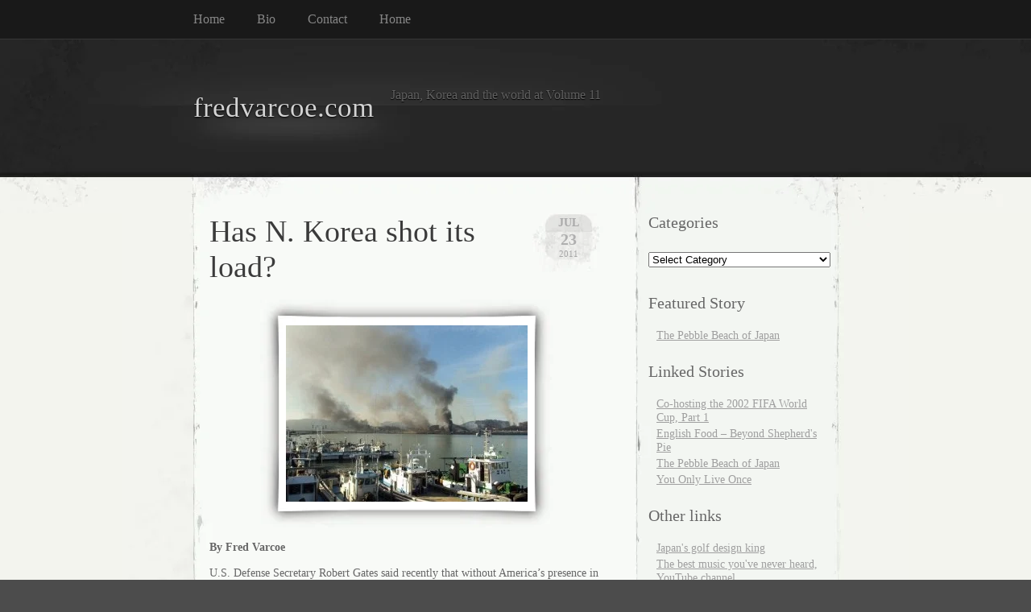

--- FILE ---
content_type: text/html; charset=UTF-8
request_url: https://fredvarcoe.com/tag/sinking/
body_size: 18593
content:
<!DOCTYPE html PUBLIC "-//W3C//DTD XHTML 1.0 Transitional//EN" "http://www.w3.org/TR/xhtml1/DTD/xhtml1-transitional.dtd">
<html xmlns="http://www.w3.org/1999/xhtml" lang="en-US">

<head profile="http://gmpg.org/xfn/11">
<meta http-equiv="Content-Type" content="text/html; charset=UTF-8" />

<title>
														sinking | fredvarcoe.com</title>

<link rel="stylesheet" href="https://fredvarcoe.com/wp-content/themes/elegant-grunge/style.css" type="text/css" media="screen" />
<!--[if IE]>
<link rel="stylesheet" type="text/css" href="https://fredvarcoe.com/wp-content/themes/elegant-grunge/ie.css" />
<style type="text/css">
#footer #subscribe a {
	background:none;
	filter:progid:DXImageTransform.Microsoft.AlphaImageLoader(src='https://fredvarcoe.com/wp-content/themes/elegant-grunge/images/rss.png');
}
</style>
<![endif]-->

<link rel="alternate" type="application/rss+xml" title="fredvarcoe.com RSS Feed" href="https://fredvarcoe.com/feed/" />
<link rel="pingback" href="https://fredvarcoe.com/xmlrpc.php" />



<meta name='robots' content='max-image-preview:large' />
<link rel="alternate" type="application/rss+xml" title="fredvarcoe.com &raquo; sinking Tag Feed" href="https://fredvarcoe.com/tag/sinking/feed/" />
<style id='wp-img-auto-sizes-contain-inline-css' type='text/css'>
img:is([sizes=auto i],[sizes^="auto," i]){contain-intrinsic-size:3000px 1500px}
/*# sourceURL=wp-img-auto-sizes-contain-inline-css */
</style>

<style id='wp-emoji-styles-inline-css' type='text/css'>

	img.wp-smiley, img.emoji {
		display: inline !important;
		border: none !important;
		box-shadow: none !important;
		height: 1em !important;
		width: 1em !important;
		margin: 0 0.07em !important;
		vertical-align: -0.1em !important;
		background: none !important;
		padding: 0 !important;
	}
/*# sourceURL=wp-emoji-styles-inline-css */
</style>
<link rel='stylesheet' id='wp-block-library-css' href='https://fredvarcoe.com/wp-includes/css/dist/block-library/style.min.css?ver=6.9' type='text/css' media='all' />
<style id='global-styles-inline-css' type='text/css'>
:root{--wp--preset--aspect-ratio--square: 1;--wp--preset--aspect-ratio--4-3: 4/3;--wp--preset--aspect-ratio--3-4: 3/4;--wp--preset--aspect-ratio--3-2: 3/2;--wp--preset--aspect-ratio--2-3: 2/3;--wp--preset--aspect-ratio--16-9: 16/9;--wp--preset--aspect-ratio--9-16: 9/16;--wp--preset--color--black: #000000;--wp--preset--color--cyan-bluish-gray: #abb8c3;--wp--preset--color--white: #ffffff;--wp--preset--color--pale-pink: #f78da7;--wp--preset--color--vivid-red: #cf2e2e;--wp--preset--color--luminous-vivid-orange: #ff6900;--wp--preset--color--luminous-vivid-amber: #fcb900;--wp--preset--color--light-green-cyan: #7bdcb5;--wp--preset--color--vivid-green-cyan: #00d084;--wp--preset--color--pale-cyan-blue: #8ed1fc;--wp--preset--color--vivid-cyan-blue: #0693e3;--wp--preset--color--vivid-purple: #9b51e0;--wp--preset--gradient--vivid-cyan-blue-to-vivid-purple: linear-gradient(135deg,rgb(6,147,227) 0%,rgb(155,81,224) 100%);--wp--preset--gradient--light-green-cyan-to-vivid-green-cyan: linear-gradient(135deg,rgb(122,220,180) 0%,rgb(0,208,130) 100%);--wp--preset--gradient--luminous-vivid-amber-to-luminous-vivid-orange: linear-gradient(135deg,rgb(252,185,0) 0%,rgb(255,105,0) 100%);--wp--preset--gradient--luminous-vivid-orange-to-vivid-red: linear-gradient(135deg,rgb(255,105,0) 0%,rgb(207,46,46) 100%);--wp--preset--gradient--very-light-gray-to-cyan-bluish-gray: linear-gradient(135deg,rgb(238,238,238) 0%,rgb(169,184,195) 100%);--wp--preset--gradient--cool-to-warm-spectrum: linear-gradient(135deg,rgb(74,234,220) 0%,rgb(151,120,209) 20%,rgb(207,42,186) 40%,rgb(238,44,130) 60%,rgb(251,105,98) 80%,rgb(254,248,76) 100%);--wp--preset--gradient--blush-light-purple: linear-gradient(135deg,rgb(255,206,236) 0%,rgb(152,150,240) 100%);--wp--preset--gradient--blush-bordeaux: linear-gradient(135deg,rgb(254,205,165) 0%,rgb(254,45,45) 50%,rgb(107,0,62) 100%);--wp--preset--gradient--luminous-dusk: linear-gradient(135deg,rgb(255,203,112) 0%,rgb(199,81,192) 50%,rgb(65,88,208) 100%);--wp--preset--gradient--pale-ocean: linear-gradient(135deg,rgb(255,245,203) 0%,rgb(182,227,212) 50%,rgb(51,167,181) 100%);--wp--preset--gradient--electric-grass: linear-gradient(135deg,rgb(202,248,128) 0%,rgb(113,206,126) 100%);--wp--preset--gradient--midnight: linear-gradient(135deg,rgb(2,3,129) 0%,rgb(40,116,252) 100%);--wp--preset--font-size--small: 13px;--wp--preset--font-size--medium: 20px;--wp--preset--font-size--large: 36px;--wp--preset--font-size--x-large: 42px;--wp--preset--spacing--20: 0.44rem;--wp--preset--spacing--30: 0.67rem;--wp--preset--spacing--40: 1rem;--wp--preset--spacing--50: 1.5rem;--wp--preset--spacing--60: 2.25rem;--wp--preset--spacing--70: 3.38rem;--wp--preset--spacing--80: 5.06rem;--wp--preset--shadow--natural: 6px 6px 9px rgba(0, 0, 0, 0.2);--wp--preset--shadow--deep: 12px 12px 50px rgba(0, 0, 0, 0.4);--wp--preset--shadow--sharp: 6px 6px 0px rgba(0, 0, 0, 0.2);--wp--preset--shadow--outlined: 6px 6px 0px -3px rgb(255, 255, 255), 6px 6px rgb(0, 0, 0);--wp--preset--shadow--crisp: 6px 6px 0px rgb(0, 0, 0);}:where(.is-layout-flex){gap: 0.5em;}:where(.is-layout-grid){gap: 0.5em;}body .is-layout-flex{display: flex;}.is-layout-flex{flex-wrap: wrap;align-items: center;}.is-layout-flex > :is(*, div){margin: 0;}body .is-layout-grid{display: grid;}.is-layout-grid > :is(*, div){margin: 0;}:where(.wp-block-columns.is-layout-flex){gap: 2em;}:where(.wp-block-columns.is-layout-grid){gap: 2em;}:where(.wp-block-post-template.is-layout-flex){gap: 1.25em;}:where(.wp-block-post-template.is-layout-grid){gap: 1.25em;}.has-black-color{color: var(--wp--preset--color--black) !important;}.has-cyan-bluish-gray-color{color: var(--wp--preset--color--cyan-bluish-gray) !important;}.has-white-color{color: var(--wp--preset--color--white) !important;}.has-pale-pink-color{color: var(--wp--preset--color--pale-pink) !important;}.has-vivid-red-color{color: var(--wp--preset--color--vivid-red) !important;}.has-luminous-vivid-orange-color{color: var(--wp--preset--color--luminous-vivid-orange) !important;}.has-luminous-vivid-amber-color{color: var(--wp--preset--color--luminous-vivid-amber) !important;}.has-light-green-cyan-color{color: var(--wp--preset--color--light-green-cyan) !important;}.has-vivid-green-cyan-color{color: var(--wp--preset--color--vivid-green-cyan) !important;}.has-pale-cyan-blue-color{color: var(--wp--preset--color--pale-cyan-blue) !important;}.has-vivid-cyan-blue-color{color: var(--wp--preset--color--vivid-cyan-blue) !important;}.has-vivid-purple-color{color: var(--wp--preset--color--vivid-purple) !important;}.has-black-background-color{background-color: var(--wp--preset--color--black) !important;}.has-cyan-bluish-gray-background-color{background-color: var(--wp--preset--color--cyan-bluish-gray) !important;}.has-white-background-color{background-color: var(--wp--preset--color--white) !important;}.has-pale-pink-background-color{background-color: var(--wp--preset--color--pale-pink) !important;}.has-vivid-red-background-color{background-color: var(--wp--preset--color--vivid-red) !important;}.has-luminous-vivid-orange-background-color{background-color: var(--wp--preset--color--luminous-vivid-orange) !important;}.has-luminous-vivid-amber-background-color{background-color: var(--wp--preset--color--luminous-vivid-amber) !important;}.has-light-green-cyan-background-color{background-color: var(--wp--preset--color--light-green-cyan) !important;}.has-vivid-green-cyan-background-color{background-color: var(--wp--preset--color--vivid-green-cyan) !important;}.has-pale-cyan-blue-background-color{background-color: var(--wp--preset--color--pale-cyan-blue) !important;}.has-vivid-cyan-blue-background-color{background-color: var(--wp--preset--color--vivid-cyan-blue) !important;}.has-vivid-purple-background-color{background-color: var(--wp--preset--color--vivid-purple) !important;}.has-black-border-color{border-color: var(--wp--preset--color--black) !important;}.has-cyan-bluish-gray-border-color{border-color: var(--wp--preset--color--cyan-bluish-gray) !important;}.has-white-border-color{border-color: var(--wp--preset--color--white) !important;}.has-pale-pink-border-color{border-color: var(--wp--preset--color--pale-pink) !important;}.has-vivid-red-border-color{border-color: var(--wp--preset--color--vivid-red) !important;}.has-luminous-vivid-orange-border-color{border-color: var(--wp--preset--color--luminous-vivid-orange) !important;}.has-luminous-vivid-amber-border-color{border-color: var(--wp--preset--color--luminous-vivid-amber) !important;}.has-light-green-cyan-border-color{border-color: var(--wp--preset--color--light-green-cyan) !important;}.has-vivid-green-cyan-border-color{border-color: var(--wp--preset--color--vivid-green-cyan) !important;}.has-pale-cyan-blue-border-color{border-color: var(--wp--preset--color--pale-cyan-blue) !important;}.has-vivid-cyan-blue-border-color{border-color: var(--wp--preset--color--vivid-cyan-blue) !important;}.has-vivid-purple-border-color{border-color: var(--wp--preset--color--vivid-purple) !important;}.has-vivid-cyan-blue-to-vivid-purple-gradient-background{background: var(--wp--preset--gradient--vivid-cyan-blue-to-vivid-purple) !important;}.has-light-green-cyan-to-vivid-green-cyan-gradient-background{background: var(--wp--preset--gradient--light-green-cyan-to-vivid-green-cyan) !important;}.has-luminous-vivid-amber-to-luminous-vivid-orange-gradient-background{background: var(--wp--preset--gradient--luminous-vivid-amber-to-luminous-vivid-orange) !important;}.has-luminous-vivid-orange-to-vivid-red-gradient-background{background: var(--wp--preset--gradient--luminous-vivid-orange-to-vivid-red) !important;}.has-very-light-gray-to-cyan-bluish-gray-gradient-background{background: var(--wp--preset--gradient--very-light-gray-to-cyan-bluish-gray) !important;}.has-cool-to-warm-spectrum-gradient-background{background: var(--wp--preset--gradient--cool-to-warm-spectrum) !important;}.has-blush-light-purple-gradient-background{background: var(--wp--preset--gradient--blush-light-purple) !important;}.has-blush-bordeaux-gradient-background{background: var(--wp--preset--gradient--blush-bordeaux) !important;}.has-luminous-dusk-gradient-background{background: var(--wp--preset--gradient--luminous-dusk) !important;}.has-pale-ocean-gradient-background{background: var(--wp--preset--gradient--pale-ocean) !important;}.has-electric-grass-gradient-background{background: var(--wp--preset--gradient--electric-grass) !important;}.has-midnight-gradient-background{background: var(--wp--preset--gradient--midnight) !important;}.has-small-font-size{font-size: var(--wp--preset--font-size--small) !important;}.has-medium-font-size{font-size: var(--wp--preset--font-size--medium) !important;}.has-large-font-size{font-size: var(--wp--preset--font-size--large) !important;}.has-x-large-font-size{font-size: var(--wp--preset--font-size--x-large) !important;}
/*# sourceURL=global-styles-inline-css */
</style>

<style id='classic-theme-styles-inline-css' type='text/css'>
/*! This file is auto-generated */
.wp-block-button__link{color:#fff;background-color:#32373c;border-radius:9999px;box-shadow:none;text-decoration:none;padding:calc(.667em + 2px) calc(1.333em + 2px);font-size:1.125em}.wp-block-file__button{background:#32373c;color:#fff;text-decoration:none}
/*# sourceURL=/wp-includes/css/classic-themes.min.css */
</style>
<link rel="https://api.w.org/" href="https://fredvarcoe.com/wp-json/" /><link rel="alternate" title="JSON" type="application/json" href="https://fredvarcoe.com/wp-json/wp/v2/tags/95" /><link rel="EditURI" type="application/rsd+xml" title="RSD" href="https://fredvarcoe.com/xmlrpc.php?rsd" />
<meta name="generator" content="WordPress 6.9" />

</head>


<body >

<div id="page">

<div id="menu">
	<ul>
		<li class="page_item "><a href="https://fredvarcoe.com">Home</a></li>
		<li class="page_item page-item-64"><a href="https://fredvarcoe.com/bio/">Bio</a></li>
<li class="page_item page-item-3"><a href="https://fredvarcoe.com/contact/">Contact</a></li>
<li class="page_item page-item-564 page_item_has_children"><a href="https://fredvarcoe.com/home/">Home</a></li>
	</ul>
	<div class="clear"></div>
</div>

<div id="header-wrap">
<div id="header">
	<div>
		<h1><a href="https://fredvarcoe.com">fredvarcoe.com</a></h1>
		<span id="blog-description">Japan, Korea and the world at Volume 11</span>
	</div>
</div>
</div>

<!-- end header --><div id="content-container">

<div id="content">

	<div id="body">

	
		
			<div class="post" id="post-201">
				
				<div class="date">
					<span class="month">Jul</span>
					<span class="day">23</span>
					<span class="year">2011</span>
				</div>
				
				<h2><a href="https://fredvarcoe.com/has-north-korea-shot-its-load/2011/07/23/" rel="bookmark" title="Permanent Link to Has N. Korea shot its load?">Has N. Korea shot its load?</a></h2>

								
				<!-- <div class="info">by Fred</div> -->

				<div class="entry">
					<p><span class="frame-outer  aligncenter size-medium wp-image-202"><span><span><span><span><a href="https://fredvarcoe.com/wp-content/uploads/2011/07/yeonpyeong_island_02.jpg"><img fetchpriority="high" decoding="async" class="aligncenter size-medium wp-image-202" title="This picture taken on November 23, 2010" src="https://fredvarcoe.com/wp-content/uploads/2011/07/yeonpyeong_island_02-300x219.jpg" alt="" width="300" height="219" srcset="https://fredvarcoe.com/wp-content/uploads/2011/07/yeonpyeong_island_02-300x219.jpg 300w, https://fredvarcoe.com/wp-content/uploads/2011/07/yeonpyeong_island_02.jpg 700w" sizes="(max-width: 300px) 100vw, 300px" /></a></span></span></span></span></span></p>
<p><strong>By Fred Varcoe</strong></p>
<p>U.S. Defense Secretary Robert Gates said recently that without America&#8217;s presence in the region, “North Korea’s military provocations could be even more outrageous or worse” and China “might behave more assertively toward its neighbors.”<br />
Well, thank God for the American bomb.<br />
Except that America&#8217;s presence failed to stop North Korea sinking South Korean warship the Cheonan (as South Korea claim) or prevent North Korea from unleashing an artillery barrage on Yeonpyeong Island close to the disputed sea border between the two countries. It didn&#8217;t stop North Korea bombing a South Korean airliner in 1987; it didn&#8217;t stop North Korea trying to blow up the South Korean cabinet in Myanmar in 1983; and it didn&#8217;t stop North Korea kidnapping Japanese and South Korean citizens for over half a century.<br />
Ah, but surely it has stopped North Korea from invading the South.<br />
Well, it didn&#8217;t stop them in 1950 when there was a massive American military presence right next door in Japan, where the U.S. had demonstrated their nuclear might just five years before (the U.S. had a minimal presence in South Korea at the time).<br />
It has been argued that America&#8217;s military presence in the region is more of a provocation than a source of appeasement. Certainly on a local basis, American troops are despised both in Japan and South Korea. For some they are a permanent blot on the landscape.<br />
But they are not immovable. America&#8217;s greatest ally in East Asia – former colony the Philippines – told the U.S. military to “get the hell out of Dodge” in 1992.<br />
According to a New York Times report, “The American military presence was assailed as a vestige of colonialism and an affront to Philippine sovereignty.”<br />
Which is not dissimilar to how the North Koreans – and quite a few South Koreans and Japanese – view America’s presence in the region today.<br />
You have to ask yourself how a relatively small country like the Philippines can tell the United States to leave, but the world&#8217;s third-largest economy – Japan – can&#8217;t. In addition, the Philippines were charging the U.S. $203 million a year for the right to have bases on their territory. In contrast, Japan pays in the region of $2 billion to the U.S. as “rent-a-cop” fees.<br />
To get back to Korea, the only country that has stopped North Korea invading South Korea is North Korea. Of course, it&#8217;s all about consequences and equations. In 1950, North Korea had the support of China and the Soviet Union, and only had to consider a conventional war against a weak South. And its attack nearly succeeded. The North captured around 90 percent of South Korean territory. The South clung on desperately to a small corner of the peninsula known as the Pusan Perimeter.<br />
After three years of fighting, the prewar divisions and stalemate remained intact. They remain intact today.</p>
<p><strong>Calculation or miscalculation?</strong></p>
<p>The North has growled for nearly 60 years at the U.S.-backed South, killing the odd American or South Korean, blowing up the odd airliner, kidnapping people for no apparent reason.<br />
(The kidnapping of Japanese citizens makes no sense at all considering the number of “North Koreans” born and raised in Japan since the end of World War II. If North Korea wants to teach its spies and terrorists how to speak proper Japanese, then its own “citizens” are more than capable of doing this.)<br />
But how have South Korea, Japan and the West reacted to the North’s most recent provocations? Simple, they&#8217;ve done virtually nothing. Of course, diplomats have expressed “concern,” but not enough to interrupt their early evening cocktails.<br />
But North Korea may have miscalculated with its latest attack.<br />
While South Korea&#8217;s defense minister was fired for a weak response to the North&#8217;s shelling of Yeonpyeong Island, the South still retaliated with a barrage of 40 missiles, which, according to an Asian Times report by Washington-based analyst Yong Kwon, had a terrifying effect on the North:<br />
“Radio Free Asia reported that the shelling of the Yeonpyeong Island caused widespread panic throughout North Korea because of the belief that the United States would retaliate militarily.”<br />
South Korean President Lee Myung Bak has vowed to use significant force if the North repeats its missile attack. This is widely interpreted as meaning air strikes against the North.<br />
The North&#8217;s reaction? Let&#8217;s have some more six-party talks.<br />
Initially, the South opted not to play that game again. And why would they? The six-party talks are a joke. If the North is caving in after a mild missile response from the South and the mere threat of an air strike, what incentive is there for the South to carry on playing the North’s game?<br />
The North is not willing to negotiate away any of its advantages, certainly not the one ace it&#8217;s got over the West: its perceived nuclear capability, which is still unproven and may be more bluff than reality. But if the North is not up for a minor fight over its border, is it up for any fight at all?<br />
The North may well have played its last card. If it can&#8217;t intimidate militarily, it can&#8217;t intimidate, period.<br />
What actually, can the North do?<br />
It can resort to terrorism, which, as the Palestinians (of old) and Al Qaeda have shown, can be more effective than overt military action, but such action would only serve to isolate the country more and could lead to strong countermeasures by South Korea, Japan and America. And blowing up planes, kidnapping people and assassinating politicians hasn&#8217;t worked for the North, so far.<br />
It can attack South Korea again, but this would initiate a serious response from the South (and possibly the U.S.) and the North would then be forced to back down or escalate the conflict.<br />
Such escalation could lead to war, but the North knows that while it can win some significant battles and inflict serious damage on the South, it will never win a war. War is an end game with the North defeated.<br />
Could it use nuclear weapons? Theoretically, yes; practically no. Again, this would be an end-game tactic that would destroy North Korea, and the only raison d&#8217;etre for North Korea is to sustain the current regime. Stalemate for them is victory.<br />
An invasion of the South would ultimately destroy the North. And there are serious doubts that the North could sustain a war beyond a few weeks. A ground war requires food and supplies and fuel and it&#8217;s unlikely that North Korea possesses enough of these to wage a credible campaign. North Korea may have great numbers – 7 million is the scary figure Western media like to use – but, again, it’s quality vs. quantity. In the Korean War, many soldiers from the South defected to the North. That’s not going to happen again. The reverse is far more likely.<br />
Also, a war – or even a significant escalation – would involve China, but not like 60 years ago when half a million Chinese “volunteers” spontaneously flooded into Korea to aid Kim Il Sung. While half the West&#8217;s economy now seems to be tied up in China, nearly all of China&#8217;s economy is tied to the West. Do you think the Chinese people/government are going to sacrifice their wealth and stability to assist North Korea?<br />
Wikileaks seem to suggest that the Chinese have less influence and less interest in North Korea than people in the West have given them credit for. The North needs China – without it, it would probably die. China does not need the North and the argument that a buffer is required between capitalist China and major trading partner South Korea just doesn&#8217;t hold water any more. China can afford to drop North Korea; it can&#8217;t afford to cut its ties with the West.</p>
<p>&nbsp;</p>
<div id="attachment_206" style="width: 160px" class="wp-caption aligncenter"><span class="frame-outer  size-thumbnail wp-image-206"><span><span><span><span><a href="https://fredvarcoe.com/wp-content/uploads/2011/07/shanghai_skyline_g1.jpg"><img decoding="async" aria-describedby="caption-attachment-206" class="size-thumbnail wp-image-206" title="shanghai_skyline_g" src="https://fredvarcoe.com/wp-content/uploads/2011/07/shanghai_skyline_g1-150x150.jpg" alt="" width="150" height="150" /></a></span></span></span></span></span><p id="caption-attachment-206" class="wp-caption-text">The citizens of Shanghai probably wouldn&#39;t want a war on their doorstep.</p></div>
<p>&nbsp;</p>
<p>And if the South is going to carry out air strikes on the North, a good place to start would be the bridges over the Yalu River that link the North to China. Such a move would finally force China to take a stand on the North and their message to Pyongyang would have to be: Start a war and this time you&#8217;ll have to start it and finish it without us. Added to which, northeast Asia without a North Korean problem would ease tension in the region and allow China and the West to intensify their capitalistic intercourse.</p>
<p>While North Korea is the only country that can initiate a war on the Korean Peninsula, South Korea is the only country that should be making the decisions on how to prevent one.<br />
The United States is quite clearly out of its depth and its involvement in the affairs of other countries in recent decades has been nothing short of embarrassing. Iraq, Libya, Palestine, George Bush/Tony Blair, Japan even (the Futenma debacle). My associations with Saudi Arabia, South Korea and Japan have shown me how ridiculous America looks to the citizens of these countries. Politically. Of course, many admire the economic achievements of the U.S., but the Washington would be foolish to think that they have earned universal respect in these and other countries.<br />
And the other “players” in the Six-Party equation?<br />
Japan is arguably the weakest country in the world when it comes to political clout and diplomacy. The government changes yearly and is invariably headed by a weak-willed idiot. Many Japanese would love it to have political power to match its economic strength, but don&#8217;t hold your breath. Tony “The Poodle” Blair has nothing on the lap-dancing lap dogs of Nagatacho.<br />
China. Oh yes, the country that has influence on North Korea. North Korea is far less of a puppet state of China than Japan or South Korea is of the United States. China does not dictate to Pyongyang. But China is friendly – very, very friendly. And for a reason.<br />
Any major instability in North Korea would have refugees rushing over the Yalu River into China rather than over the heavily mined DMZ into South Korea. And who or what would replace the Kim dynasty should it be removed from power? The only alternative power in the North is the army and this, reportedly, is extremely factional. An internal power struggle could result in more of the same (i.e., a new North Korean Saddam Hussein or Moammar Gadaffi to deal with) or a pro-West faction (or at least, a pro-West rapprochement faction).</p>
<p><strong>Resolving to resolve nothing</strong></p>
<p>Communist China&#8217;s only option in this whole game is to maintain the status quo. It is horrified by the prospect of a pro-Western, pan-Korean government and it certainly doesn&#8217;t want any more Koreans clogging up its border cities.<br />
So it reaffirms its faith in the Six-Party Talks, knowing that they will never, ever bring about a resolution – certainly not the kind of resolution that the West anticipates. The purpose of the Six-Party Talks is to get the North to give up its nuclear weapons. This won&#8217;t happen, especially as the North watches the West bombing the crap out of Libya. North Korea and China win by prolonging the Six-Party Talks. Just as war is an end game, talks are a no-end game.<br />
In an article in the April/May edition of the RUSI (Royal United Services Institute) Journal by respected East Asia watchers Scott Snyder and Byun See Won, the writers talk of “the Six Party Talks through which North Korea&#8217;s nuclear programme and other issues must be addressed.” From the diplomatic perspective, this seems logical. Talking is what diplomats do. But if it&#8217;s resolution that you want, this won&#8217;t fly.<br />
To their credit, the writers mention “doubts about China&#8217;s credibility as a broker of the Six Party Talks” and even suggest that China may have given North Korea a “blank cheque to pursue provocations with apparent impunity.” But this is also a misreading of China&#8217;s position. China may not be dictating to Kim Jong Il and at times may appear not to have the ability to control Pyongyang, but its patience would wear out rapidly if tensions escalated to extensive military action. For China, stalemate is the only answer; it certainly doesn&#8217;t want a resolution.<br />
And it certainly doesn&#8217;t want a war. Snyder and Byun point out: “According to U.S. officials, Chinese party leaders have reportedly expressed increasing anxieties about Pyongyang&#8217;s provocations,” although the Chinese military apparently are less concerned.<br />
China&#8217;s military may be flexing its muscles in other areas, but North Korea knows that it won&#8217;t get backing for any large-scale military action against the South (although it was interesting to note that while China condemned U.S.-ROK military exercises in the Yellow Sea, it failed to condemn the North&#8217;s bombardment of Yeonpyeong Island).<br />
The other player in the six-party talks is Russia, presumably invited as it, too, borders North Korea, but also because they&#8217;d get extremely pissed off if they weren&#8217;t dealt with on equal terms. Russian involvement is peripheral. Russia is only interested in scoring diplomatic points, mainly against the West.<br />
Gates has said, “There must be concrete evidence that [the North&#8217;s leaders] are finally serious about negotiations.” Well, good luck with that one, Mr. Gates, &#8216;cos you&#8217;re not going to get it.</p>
<p>&nbsp;</p>
<p><span class="frame-outer  aligncenter size-medium wp-image-207"><span><span><span><span><a href="https://fredvarcoe.com/wp-content/uploads/2011/07/neasia-map.gif"><img decoding="async" class="aligncenter size-medium wp-image-207" title="neasia map" src="https://fredvarcoe.com/wp-content/uploads/2011/07/neasia-map-279x300.gif" alt="" width="279" height="300" srcset="https://fredvarcoe.com/wp-content/uploads/2011/07/neasia-map-279x300.gif 279w, https://fredvarcoe.com/wp-content/uploads/2011/07/neasia-map.gif 300w" sizes="(max-width: 279px) 100vw, 279px" /></a></span></span></span></span></span><br />
In an insightful Asia Times Online piece (“Misunderstandings May Prove Fatal”), Kwon puts it thus:<br />
“The bewildered diplomatic and military overtures to Pyongyang and Beijing are signs that Washington has barely begun to take a serious interest in the country that it has been confronting for over 50 years. Currently, too many policies towards the DPRK are made using presumptions and analogies that are fundamentally inconsistent with what little we do know about the regime&#8217;s objectives and perceptions. … Washington has placed a profound amount of faith in China&#8217;s leverage on Pyongyang. … Ultimately, the current policy of treating the DPRK as a Chinese client or puppet state is inherently flawed.”<br />
Kwon concludes: “The assumptions that drive American foreign policy towards the DPRK are too often historically uninformed, and over-exaggerate or misinterpret the threats posed by Pyongyang. The Obama administration should recognize this and treat North Korea as it should be treated, a uniquely North Korean problem.”<br />
That&#8217;s the first step. The second step is for Seoul to distance itself from Washington. Don&#8217;t give in to American blackmail as the Japanese did over the Futenma Air Base in Okinawa.<br />
Diplomatic sources have suggested that Seoul is keen to press a hard line against the North. Pressure not to do so comes from outside. The South Korean government must have the courage of its convictions. North Korea is now in a uniquely vulnerable position. Its supreme leader seems to know he will not live too long (although he looked healthy enough on his recent trip to China) and it now has serious doubts about its ability to scare the South. Economically, it&#8217;s as much a basket case as ever and food shortages are a constant threat. There have been isolated reports of unrest in North Korean cities. Depriving the North of assistance will strengthen the South&#8217;s hand, assuming it can rid itself of brotherly guilt by making its people suffer more. While many in the South don&#8217;t want instant reunification, they still regard Korea as one country separated by politics (and blame Japan, Russia and the United States for the division). The North currently believes that the South will respond with force if another Yeonpyeong occurs. For that to be effective, that&#8217;s exactly what the South should do.<br />
Raising the stakes is a risky game, but the North has never had to call the South&#8217;s bluff before. The South must now play its cards right if it wants to win the game.</p>
<p>END</p>
				</div>

				<div class="clear"></div>

				<p class="metadata">
					<a href="https://fredvarcoe.com/has-north-korea-shot-its-load/2011/07/23/#comments">2 comments</a>					&nbsp;&nbsp;|&nbsp;&nbsp;tags: <a href="https://fredvarcoe.com/tag/byun-see-won/" rel="tag">Byun See Won</a>, <a href="https://fredvarcoe.com/tag/cheonan/" rel="tag">Cheonan</a>, <a href="https://fredvarcoe.com/tag/china/" rel="tag">China</a>, <a href="https://fredvarcoe.com/tag/dmz/" rel="tag">DMZ</a>, <a href="https://fredvarcoe.com/tag/dprk/" rel="tag">DPRK</a>, <a href="https://fredvarcoe.com/tag/japan/" rel="tag">Japan</a>, <a href="https://fredvarcoe.com/tag/kim-il-sung/" rel="tag">Kim Il-Sung</a>, <a href="https://fredvarcoe.com/tag/kim-jong-il/" rel="tag">Kim Jong-Il</a>, <a href="https://fredvarcoe.com/tag/lee-myung-bak/" rel="tag">Lee Myung Bak</a>, <a href="https://fredvarcoe.com/tag/north-korea/" rel="tag">North Korea</a>, <a href="https://fredvarcoe.com/tag/pyongyang/" rel="tag">Pyongyang</a>, <a href="https://fredvarcoe.com/tag/robert-gates/" rel="tag">Robert Gates</a>, <a href="https://fredvarcoe.com/tag/scott-snyder/" rel="tag">Scott Snyder</a>, <a href="https://fredvarcoe.com/tag/sinking/" rel="tag">sinking</a>, <a href="https://fredvarcoe.com/tag/six-party-talks/" rel="tag">Six-Party Talks</a>, <a href="https://fredvarcoe.com/tag/south-korea/" rel="tag">South Korea</a>, <a href="https://fredvarcoe.com/tag/south-korean-president/" rel="tag">South Korean President</a>, <a href="https://fredvarcoe.com/tag/united-states/" rel="tag">United States</a>, <a href="https://fredvarcoe.com/tag/warship/" rel="tag">warship</a>, <a href="https://fredvarcoe.com/tag/yalu-river/" rel="tag">Yalu River</a>, <a href="https://fredvarcoe.com/tag/yeongpyeong/" rel="tag">Yeongpyeong</a>, <a href="https://fredvarcoe.com/tag/yong-kwon/" rel="tag">Yong Kwon</a>														</p>
				
			</div>
			
			<div class="hr"><hr /></div>

		
		<div class="navigation">
			<div class="next"></div>
			<div class="previous"></div>
		</div>

	
	</div>

	<div id="sidebar" class="sidebar">
	<ul>
		<li id="categories-4" class="widget widget_categories"><h2 class="widgettitle">Categories</h2><form action="https://fredvarcoe.com" method="get"><label class="screen-reader-text" for="cat">Categories</label><select  name='cat' id='cat' class='postform'>
	<option value='-1'>Select Category</option>
	<option class="level-0" value="16">Japan</option>
	<option class="level-0" value="11">Korea</option>
	<option class="level-0" value="29">Music</option>
	<option class="level-0" value="1">Others</option>
	<option class="level-0" value="31">Sports</option>
	<option class="level-0" value="64">The best music you&#8217;ve never heard</option>
</select>
</form><script type="text/javascript">
/* <![CDATA[ */

( ( dropdownId ) => {
	const dropdown = document.getElementById( dropdownId );
	function onSelectChange() {
		setTimeout( () => {
			if ( 'escape' === dropdown.dataset.lastkey ) {
				return;
			}
			if ( dropdown.value && parseInt( dropdown.value ) > 0 && dropdown instanceof HTMLSelectElement ) {
				dropdown.parentElement.submit();
			}
		}, 250 );
	}
	function onKeyUp( event ) {
		if ( 'Escape' === event.key ) {
			dropdown.dataset.lastkey = 'escape';
		} else {
			delete dropdown.dataset.lastkey;
		}
	}
	function onClick() {
		delete dropdown.dataset.lastkey;
	}
	dropdown.addEventListener( 'keyup', onKeyUp );
	dropdown.addEventListener( 'click', onClick );
	dropdown.addEventListener( 'change', onSelectChange );
})( "cat" );

//# sourceURL=WP_Widget_Categories%3A%3Awidget
/* ]]> */
</script>
</li><li id="linkcat-2" class="widget widget_links"><h2 class="widgettitle">Featured Story</h2>
	<ul class='xoxo blogroll'>
<li><a href="https://eurobiz.jp/on-the-green/pebble-beach-japan/" rel="me" title="Kawana Hotel&#8217;s Fuji Course">The Pebble Beach of Japan</a></li>

	</ul>
</li>
<li id="linkcat-6" class="widget widget_links"><h2 class="widgettitle">Linked Stories</h2>
	<ul class='xoxo blogroll'>
<li><a href="https://www.japantimes.co.jp/sports/2002/05/16/soccer/international-soccer/world-cup-pie-gets-bigger/#.XdOs8VczaHs" title="FIFA wield the sword of Solomon">Co-hosting the 2002 FIFA World Cup, Part 1</a></li>
<li><a href="https://www.japantimes.co.jp/life/2000/02/09/food/english-food-beyond-shepherds-pie/#.XdOsf1czaHs" title="British cuisine in downtown Tokyo">English Food &#8211; Beyond Shepherd&#039;s Pie</a></li>
<li><a href="https://eurobiz.jp/on-the-green/pebble-beach-japan/" rel="me" title="Kawana Hotel&#8217;s Fuji Course">The Pebble Beach of Japan</a></li>
<li><a href="https://www.japantimes.co.jp/community/2000/08/20/general/you-only-live-once/#.XdOuKlczaHs" title=" The derring-do of Sir Richard Branson in business and life ">You Only Live Once</a></li>

	</ul>
</li>
<li id="linkcat-3" class="widget widget_links"><h2 class="widgettitle">Other links</h2>
	<ul class='xoxo blogroll'>
<li><a href="https://www.golf-in-japan.com/news-events/culture/design-king-seiichi-inoue" title="Seiichi Inoue became the best after learning from the best">Japan&#039;s golf design king</a></li>
<li><a href="http://www.youtube.com/playlist?p=PL27E22403E8592339" title="Some much of the music I like comes from obscure and/or foreign bands and much of it is lost in history. This is an attempt to let the world know about some truly great rock and pop.">The best music you&#039;ve never heard, YouTube channel</a></li>
<li><a href="http://www.fccj.or.jp" title="The home of journalists in Tokyo">The Foreign Correspondents&#039; Club of Japan</a></li>
<li><a href="http://www.guardian.co.uk/technology/2003/jan/24/worlddispatch.japan" title="Cyberterrorism from Korea">Trial by new media</a></li>

	</ul>
</li>
<li id="archives-3" class="widget widget_archive"><h2 class="widgettitle">Archives</h2>		<label class="screen-reader-text" for="archives-dropdown-3">Archives</label>
		<select id="archives-dropdown-3" name="archive-dropdown">
			
			<option value="">Select Month</option>
				<option value='https://fredvarcoe.com/2025/12/'> December 2025 </option>
	<option value='https://fredvarcoe.com/2024/02/'> February 2024 </option>
	<option value='https://fredvarcoe.com/2022/06/'> June 2022 </option>
	<option value='https://fredvarcoe.com/2022/01/'> January 2022 </option>
	<option value='https://fredvarcoe.com/2021/07/'> July 2021 </option>
	<option value='https://fredvarcoe.com/2021/06/'> June 2021 </option>
	<option value='https://fredvarcoe.com/2021/03/'> March 2021 </option>
	<option value='https://fredvarcoe.com/2020/09/'> September 2020 </option>
	<option value='https://fredvarcoe.com/2020/08/'> August 2020 </option>
	<option value='https://fredvarcoe.com/2020/01/'> January 2020 </option>
	<option value='https://fredvarcoe.com/2019/12/'> December 2019 </option>
	<option value='https://fredvarcoe.com/2018/01/'> January 2018 </option>
	<option value='https://fredvarcoe.com/2017/02/'> February 2017 </option>
	<option value='https://fredvarcoe.com/2015/11/'> November 2015 </option>
	<option value='https://fredvarcoe.com/2015/06/'> June 2015 </option>
	<option value='https://fredvarcoe.com/2014/10/'> October 2014 </option>
	<option value='https://fredvarcoe.com/2014/09/'> September 2014 </option>
	<option value='https://fredvarcoe.com/2014/03/'> March 2014 </option>
	<option value='https://fredvarcoe.com/2013/12/'> December 2013 </option>
	<option value='https://fredvarcoe.com/2013/10/'> October 2013 </option>
	<option value='https://fredvarcoe.com/2012/12/'> December 2012 </option>
	<option value='https://fredvarcoe.com/2012/11/'> November 2012 </option>
	<option value='https://fredvarcoe.com/2012/10/'> October 2012 </option>
	<option value='https://fredvarcoe.com/2012/09/'> September 2012 </option>
	<option value='https://fredvarcoe.com/2011/07/'> July 2011 </option>
	<option value='https://fredvarcoe.com/2011/06/'> June 2011 </option>
	<option value='https://fredvarcoe.com/2011/05/'> May 2011 </option>
	<option value='https://fredvarcoe.com/2011/04/'> April 2011 </option>
	<option value='https://fredvarcoe.com/2011/03/'> March 2011 </option>
	<option value='https://fredvarcoe.com/2011/02/'> February 2011 </option>
	<option value='https://fredvarcoe.com/2011/01/'> January 2011 </option>
	<option value='https://fredvarcoe.com/2009/12/'> December 2009 </option>

		</select>

			<script type="text/javascript">
/* <![CDATA[ */

( ( dropdownId ) => {
	const dropdown = document.getElementById( dropdownId );
	function onSelectChange() {
		setTimeout( () => {
			if ( 'escape' === dropdown.dataset.lastkey ) {
				return;
			}
			if ( dropdown.value ) {
				document.location.href = dropdown.value;
			}
		}, 250 );
	}
	function onKeyUp( event ) {
		if ( 'Escape' === event.key ) {
			dropdown.dataset.lastkey = 'escape';
		} else {
			delete dropdown.dataset.lastkey;
		}
	}
	function onClick() {
		delete dropdown.dataset.lastkey;
	}
	dropdown.addEventListener( 'keyup', onKeyUp );
	dropdown.addEventListener( 'click', onClick );
	dropdown.addEventListener( 'change', onSelectChange );
})( "archives-dropdown-3" );

//# sourceURL=WP_Widget_Archives%3A%3Awidget
/* ]]> */
</script>
</li><li id="tag_cloud-3" class="widget widget_tag_cloud"><h2 class="widgettitle">Tags</h2><div class="tagcloud"><a href="https://fredvarcoe.com/tag/jfootballteam/" class="tag-cloud-link tag-link-265 tag-link-position-1" style="font-size: 11.85pt;" aria-label="@jfootballteam (4 items)">@jfootballteam</a>
<a href="https://fredvarcoe.com/tag/black-sabbath/" class="tag-cloud-link tag-link-27 tag-link-position-2" style="font-size: 8pt;" aria-label="Black Sabbath (2 items)">Black Sabbath</a>
<a href="https://fredvarcoe.com/tag/carlos-ghosn/" class="tag-cloud-link tag-link-315 tag-link-position-3" style="font-size: 8pt;" aria-label="Carlos Ghosn (2 items)">Carlos Ghosn</a>
<a href="https://fredvarcoe.com/tag/chiba/" class="tag-cloud-link tag-link-38 tag-link-position-4" style="font-size: 8pt;" aria-label="Chiba (2 items)">Chiba</a>
<a href="https://fredvarcoe.com/tag/child-abuse/" class="tag-cloud-link tag-link-309 tag-link-position-5" style="font-size: 8pt;" aria-label="child abuse (2 items)">child abuse</a>
<a href="https://fredvarcoe.com/tag/child-kidnapping/" class="tag-cloud-link tag-link-310 tag-link-position-6" style="font-size: 8pt;" aria-label="child kidnapping (2 items)">child kidnapping</a>
<a href="https://fredvarcoe.com/tag/china/" class="tag-cloud-link tag-link-10 tag-link-position-7" style="font-size: 10.1pt;" aria-label="China (3 items)">China</a>
<a href="https://fredvarcoe.com/tag/comfort-women/" class="tag-cloud-link tag-link-231 tag-link-position-8" style="font-size: 8pt;" aria-label="comfort women (2 items)">comfort women</a>
<a href="https://fredvarcoe.com/tag/earthquake/" class="tag-cloud-link tag-link-34 tag-link-position-9" style="font-size: 10.1pt;" aria-label="earthquake (3 items)">earthquake</a>
<a href="https://fredvarcoe.com/tag/fifa/" class="tag-cloud-link tag-link-80 tag-link-position-10" style="font-size: 11.85pt;" aria-label="FIFA (4 items)">FIFA</a>
<a href="https://fredvarcoe.com/tag/football/" class="tag-cloud-link tag-link-84 tag-link-position-11" style="font-size: 11.85pt;" aria-label="football (4 items)">football</a>
<a href="https://fredvarcoe.com/tag/fred-varcoe/" class="tag-cloud-link tag-link-21 tag-link-position-12" style="font-size: 22pt;" aria-label="Fred Varcoe (18 items)">Fred Varcoe</a>
<a href="https://fredvarcoe.com/tag/japan/" class="tag-cloud-link tag-link-287 tag-link-position-13" style="font-size: 21.65pt;" aria-label="Japan (17 items)">Japan</a>
<a href="https://fredvarcoe.com/tag/japan-football/" class="tag-cloud-link tag-link-259 tag-link-position-14" style="font-size: 8pt;" aria-label="Japan football (2 items)">Japan football</a>
<a href="https://fredvarcoe.com/tag/japan-football-team/" class="tag-cloud-link tag-link-258 tag-link-position-15" style="font-size: 11.85pt;" aria-label="Japan football team (4 items)">Japan football team</a>
<a href="https://fredvarcoe.com/tag/japanfootballteam/" class="tag-cloud-link tag-link-266 tag-link-position-16" style="font-size: 8pt;" aria-label="japanfootballteam (2 items)">japanfootballteam</a>
<a href="https://fredvarcoe.com/tag/japan-prime-minister/" class="tag-cloud-link tag-link-118 tag-link-position-17" style="font-size: 8pt;" aria-label="Japan prime minister (2 items)">Japan prime minister</a>
<a href="https://fredvarcoe.com/tag/japan-soccer/" class="tag-cloud-link tag-link-260 tag-link-position-18" style="font-size: 8pt;" aria-label="Japan soccer (2 items)">Japan soccer</a>
<a href="https://fredvarcoe.com/tag/javier-aguirre/" class="tag-cloud-link tag-link-261 tag-link-position-19" style="font-size: 10.1pt;" aria-label="Javier Aguirre (3 items)">Javier Aguirre</a>
<a href="https://fredvarcoe.com/tag/john-lennon/" class="tag-cloud-link tag-link-50 tag-link-position-20" style="font-size: 8pt;" aria-label="John Lennon (2 items)">John Lennon</a>
<a href="https://fredvarcoe.com/tag/keisuke-honda/" class="tag-cloud-link tag-link-262 tag-link-position-21" style="font-size: 11.85pt;" aria-label="Keisuke Honda (4 items)">Keisuke Honda</a>
<a href="https://fredvarcoe.com/tag/kim-il-sung/" class="tag-cloud-link tag-link-102 tag-link-position-22" style="font-size: 8pt;" aria-label="Kim Il-Sung (2 items)">Kim Il-Sung</a>
<a href="https://fredvarcoe.com/tag/kim-jong-il/" class="tag-cloud-link tag-link-101 tag-link-position-23" style="font-size: 8pt;" aria-label="Kim Jong-Il (2 items)">Kim Jong-Il</a>
<a href="https://fredvarcoe.com/tag/korea/" class="tag-cloud-link tag-link-286 tag-link-position-24" style="font-size: 14.475pt;" aria-label="Korea (6 items)">Korea</a>
<a href="https://fredvarcoe.com/tag/lee-myung-bak/" class="tag-cloud-link tag-link-98 tag-link-position-25" style="font-size: 10.1pt;" aria-label="Lee Myung Bak (3 items)">Lee Myung Bak</a>
<a href="https://fredvarcoe.com/tag/liv/" class="tag-cloud-link tag-link-367 tag-link-position-26" style="font-size: 11.85pt;" aria-label="LIV (4 items)">LIV</a>
<a href="https://fredvarcoe.com/tag/liv-invitational-series/" class="tag-cloud-link tag-link-368 tag-link-position-27" style="font-size: 10.1pt;" aria-label="LIV Invitational Series (3 items)">LIV Invitational Series</a>
<a href="https://fredvarcoe.com/tag/marco-van-basten/" class="tag-cloud-link tag-link-290 tag-link-position-28" style="font-size: 8pt;" aria-label="Marco Van Basten (2 items)">Marco Van Basten</a>
<a href="https://fredvarcoe.com/tag/motorhead/" class="tag-cloud-link tag-link-51 tag-link-position-29" style="font-size: 8pt;" aria-label="Motorhead (2 items)">Motorhead</a>
<a href="https://fredvarcoe.com/tag/north-korea/" class="tag-cloud-link tag-link-87 tag-link-position-30" style="font-size: 8pt;" aria-label="North Korea (2 items)">North Korea</a>
<a href="https://fredvarcoe.com/tag/olympic-games/" class="tag-cloud-link tag-link-203 tag-link-position-31" style="font-size: 8pt;" aria-label="Olympic Games (2 items)">Olympic Games</a>
<a href="https://fredvarcoe.com/tag/pga/" class="tag-cloud-link tag-link-406 tag-link-position-32" style="font-size: 11.85pt;" aria-label="PGA (4 items)">PGA</a>
<a href="https://fredvarcoe.com/tag/pga-tour/" class="tag-cloud-link tag-link-405 tag-link-position-33" style="font-size: 11.85pt;" aria-label="PGA Tour (4 items)">PGA Tour</a>
<a href="https://fredvarcoe.com/tag/psy/" class="tag-cloud-link tag-link-125 tag-link-position-34" style="font-size: 8pt;" aria-label="PSY (2 items)">PSY</a>
<a href="https://fredvarcoe.com/tag/saudi-arabia/" class="tag-cloud-link tag-link-358 tag-link-position-35" style="font-size: 11.85pt;" aria-label="Saudi Arabia (4 items)">Saudi Arabia</a>
<a href="https://fredvarcoe.com/tag/saudi-golf/" class="tag-cloud-link tag-link-366 tag-link-position-36" style="font-size: 8pt;" aria-label="Saudi golf (2 items)">Saudi golf</a>
<a href="https://fredvarcoe.com/tag/scott-mcintyre/" class="tag-cloud-link tag-link-313 tag-link-position-37" style="font-size: 8pt;" aria-label="Scott McIntyre (2 items)">Scott McIntyre</a>
<a href="https://fredvarcoe.com/tag/scott-snyder/" class="tag-cloud-link tag-link-104 tag-link-position-38" style="font-size: 8pt;" aria-label="Scott Snyder (2 items)">Scott Snyder</a>
<a href="https://fredvarcoe.com/tag/seoul/" class="tag-cloud-link tag-link-72 tag-link-position-39" style="font-size: 8pt;" aria-label="Seoul (2 items)">Seoul</a>
<a href="https://fredvarcoe.com/tag/shinzo-abe/" class="tag-cloud-link tag-link-207 tag-link-position-40" style="font-size: 11.85pt;" aria-label="Shinzo Abe (4 items)">Shinzo Abe</a>
<a href="https://fredvarcoe.com/tag/south-korea/" class="tag-cloud-link tag-link-65 tag-link-position-41" style="font-size: 16.225pt;" aria-label="South Korea (8 items)">South Korea</a>
<a href="https://fredvarcoe.com/tag/tokyo/" class="tag-cloud-link tag-link-79 tag-link-position-42" style="font-size: 10.1pt;" aria-label="Tokyo (3 items)">Tokyo</a>
<a href="https://fredvarcoe.com/tag/tsunami/" class="tag-cloud-link tag-link-33 tag-link-position-43" style="font-size: 10.1pt;" aria-label="tsunami (3 items)">tsunami</a>
<a href="https://fredvarcoe.com/tag/united-nations/" class="tag-cloud-link tag-link-130 tag-link-position-44" style="font-size: 8pt;" aria-label="United Nations (2 items)">United Nations</a>
<a href="https://fredvarcoe.com/tag/yoyogi-olympic-pool/" class="tag-cloud-link tag-link-75 tag-link-position-45" style="font-size: 8pt;" aria-label="Yoyogi Olympic Pool (2 items)">Yoyogi Olympic Pool</a></div>
</li><li id="search-2" class="widget widget_search"><form method="get" id="searchform" action="https://fredvarcoe.com/">
	<div>
		<input type="text" value="search" onfocus="if (this.value == 'search') {this.value = '';}" onblur="if (this.value == '') {this.value = 'search';}"  name="s" id="s" />
		<input type="submit" id="searchsubmit" value="Go" />
	</div>
</form>
</li><li id="text-6" class="widget widget_text">			<div class="textwidget"></div>
		</li>
		<li id="recent-posts-3" class="widget widget_recent_entries">
		<h2 class="widgettitle">Recent Posts</h2>
		<ul>
											<li>
					<a href="https://fredvarcoe.com/how-to-solve-pga-tour-vs-liv-edit/2025/12/24/">How to solve PGA Tour vs. LIV (edit)</a>
											<span class="post-date">December 24, 2025</span>
									</li>
											<li>
					<a href="https://fredvarcoe.com/how-to-solve-the-pga-tour-vs-liv-battle/2025/12/13/">How to solve the PGA Tour vs. LIV battle</a>
											<span class="post-date">December 13, 2025</span>
									</li>
											<li>
					<a href="https://fredvarcoe.com/palestinian-ambassador-to-japan/2024/02/10/">Palestinian Ambassador to Japan</a>
											<span class="post-date">February 10, 2024</span>
									</li>
											<li>
					<a href="https://fredvarcoe.com/is-liv-pointless/2022/06/11/">Looking at LIV Golf&#8230;</a>
											<span class="post-date">June 11, 2022</span>
									</li>
											<li>
					<a href="https://fredvarcoe.com/pga-tour-vs-liv/2022/06/09/">PGA Tour vs. LIV Golf: Who has the moral high ground?</a>
											<span class="post-date">June 9, 2022</span>
									</li>
					</ul>

		</li><li id="custom_html-3" class="widget_text widget widget_custom_html"><div class="textwidget custom-html-widget"><a href="http://twitter.com/share" class="twitter-share-button" data-count="none" data-via="fredvarcoe">Tweet</a><script type="text/javascript" src="http://platform.twitter.com/widgets.js"></script>
</div></li>	</ul>
</div>

</div>
<div class="clear"></div>
</div>

</div> <!-- End page /-->

<div id="footer-wrap-outer">
<div id="footer-wrap">
	<div id="footer">
	
		
   
	<div class="clear"></div>
	<div class="legal">Copyright &copy; 2025 Fred Varcoe</div>
	<div class="credit"><a href="http://wordpress.org" target="_blank">WordPress</a> Theme by <a href="http://michael.tyson.id.au/wordpress" target="_blank">Michael Tyson</a>.</div>
	<script type="speculationrules">
{"prefetch":[{"source":"document","where":{"and":[{"href_matches":"/*"},{"not":{"href_matches":["/wp-*.php","/wp-admin/*","/wp-content/uploads/*","/wp-content/*","/wp-content/plugins/*","/wp-content/themes/elegant-grunge/*","/*\\?(.+)"]}},{"not":{"selector_matches":"a[rel~=\"nofollow\"]"}},{"not":{"selector_matches":".no-prefetch, .no-prefetch a"}}]},"eagerness":"conservative"}]}
</script>
<script id="wp-emoji-settings" type="application/json">
{"baseUrl":"https://s.w.org/images/core/emoji/17.0.2/72x72/","ext":".png","svgUrl":"https://s.w.org/images/core/emoji/17.0.2/svg/","svgExt":".svg","source":{"concatemoji":"https://fredvarcoe.com/wp-includes/js/wp-emoji-release.min.js?ver=6.9"}}
</script>
<script type="module">
/* <![CDATA[ */
/*! This file is auto-generated */
const a=JSON.parse(document.getElementById("wp-emoji-settings").textContent),o=(window._wpemojiSettings=a,"wpEmojiSettingsSupports"),s=["flag","emoji"];function i(e){try{var t={supportTests:e,timestamp:(new Date).valueOf()};sessionStorage.setItem(o,JSON.stringify(t))}catch(e){}}function c(e,t,n){e.clearRect(0,0,e.canvas.width,e.canvas.height),e.fillText(t,0,0);t=new Uint32Array(e.getImageData(0,0,e.canvas.width,e.canvas.height).data);e.clearRect(0,0,e.canvas.width,e.canvas.height),e.fillText(n,0,0);const a=new Uint32Array(e.getImageData(0,0,e.canvas.width,e.canvas.height).data);return t.every((e,t)=>e===a[t])}function p(e,t){e.clearRect(0,0,e.canvas.width,e.canvas.height),e.fillText(t,0,0);var n=e.getImageData(16,16,1,1);for(let e=0;e<n.data.length;e++)if(0!==n.data[e])return!1;return!0}function u(e,t,n,a){switch(t){case"flag":return n(e,"\ud83c\udff3\ufe0f\u200d\u26a7\ufe0f","\ud83c\udff3\ufe0f\u200b\u26a7\ufe0f")?!1:!n(e,"\ud83c\udde8\ud83c\uddf6","\ud83c\udde8\u200b\ud83c\uddf6")&&!n(e,"\ud83c\udff4\udb40\udc67\udb40\udc62\udb40\udc65\udb40\udc6e\udb40\udc67\udb40\udc7f","\ud83c\udff4\u200b\udb40\udc67\u200b\udb40\udc62\u200b\udb40\udc65\u200b\udb40\udc6e\u200b\udb40\udc67\u200b\udb40\udc7f");case"emoji":return!a(e,"\ud83e\u1fac8")}return!1}function f(e,t,n,a){let r;const o=(r="undefined"!=typeof WorkerGlobalScope&&self instanceof WorkerGlobalScope?new OffscreenCanvas(300,150):document.createElement("canvas")).getContext("2d",{willReadFrequently:!0}),s=(o.textBaseline="top",o.font="600 32px Arial",{});return e.forEach(e=>{s[e]=t(o,e,n,a)}),s}function r(e){var t=document.createElement("script");t.src=e,t.defer=!0,document.head.appendChild(t)}a.supports={everything:!0,everythingExceptFlag:!0},new Promise(t=>{let n=function(){try{var e=JSON.parse(sessionStorage.getItem(o));if("object"==typeof e&&"number"==typeof e.timestamp&&(new Date).valueOf()<e.timestamp+604800&&"object"==typeof e.supportTests)return e.supportTests}catch(e){}return null}();if(!n){if("undefined"!=typeof Worker&&"undefined"!=typeof OffscreenCanvas&&"undefined"!=typeof URL&&URL.createObjectURL&&"undefined"!=typeof Blob)try{var e="postMessage("+f.toString()+"("+[JSON.stringify(s),u.toString(),c.toString(),p.toString()].join(",")+"));",a=new Blob([e],{type:"text/javascript"});const r=new Worker(URL.createObjectURL(a),{name:"wpTestEmojiSupports"});return void(r.onmessage=e=>{i(n=e.data),r.terminate(),t(n)})}catch(e){}i(n=f(s,u,c,p))}t(n)}).then(e=>{for(const n in e)a.supports[n]=e[n],a.supports.everything=a.supports.everything&&a.supports[n],"flag"!==n&&(a.supports.everythingExceptFlag=a.supports.everythingExceptFlag&&a.supports[n]);var t;a.supports.everythingExceptFlag=a.supports.everythingExceptFlag&&!a.supports.flag,a.supports.everything||((t=a.source||{}).concatemoji?r(t.concatemoji):t.wpemoji&&t.twemoji&&(r(t.twemoji),r(t.wpemoji)))});
//# sourceURL=https://fredvarcoe.com/wp-includes/js/wp-emoji-loader.min.js
/* ]]> */
</script>
	</div>
</div>
</div>

</body>
</html>

<!-- Page cached by LiteSpeed Cache 7.7 on 2026-01-23 02:32:53 -->